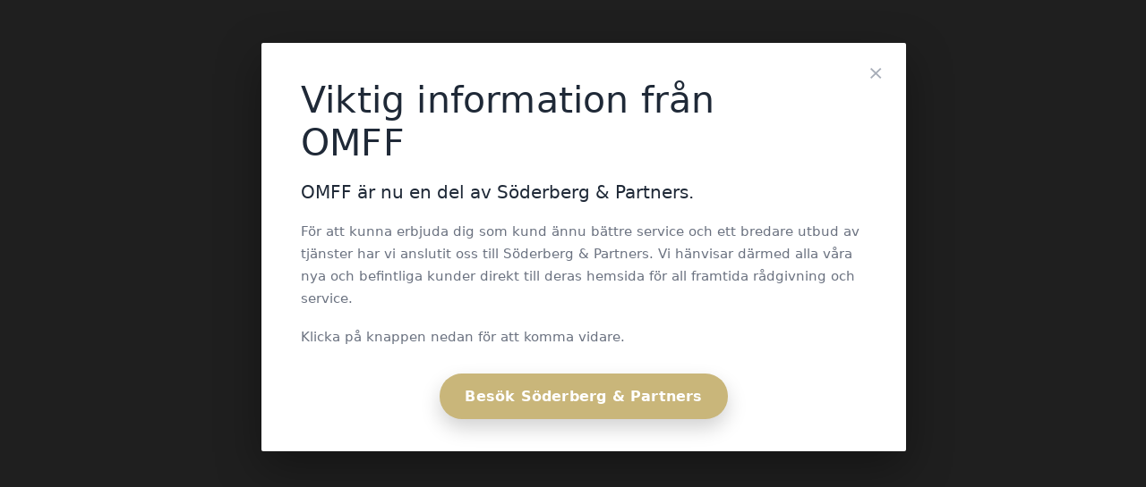

--- FILE ---
content_type: text/html
request_url: https://omff.se/
body_size: 1421
content:
<!doctype html>
<html lang="sv">
<head>
  <meta charset="utf-8" />
  <meta name="viewport" content="width=device-width, initial-scale=1" />
  <title>Viktig information</title>
  <style>
    :root{
      --bg: #1f1f1f;
      --card-bg: #ffffff;
      --text: #1f2937;
      --muted: #6b7280;
      --btn: #c9b67a;
      --btn-hover: #bda86b;
    }

    * { box-sizing: border-box; }
    html, body { height: 100%; }

    body{
      margin: 0;
      font-family: system-ui, -apple-system, Segoe UI, Roboto, Helvetica, Arial, "Apple Color Emoji", "Segoe UI Emoji";
      background: var(--bg);
      color: var(--text);
      display: grid;
      place-items: center;
      padding: 24px;
    }

    /* “Obligatorisk ruta”: inga klick utanför, ingen stängning */
    .overlay{
      position: fixed;
      inset: 0;
      display: grid;
      place-items: center;
      padding: 24px;
    }

    .card{
      width: min(720px, 100%);
      background: var(--card-bg);
      border-radius: 2px;
      box-shadow: 0 18px 50px rgba(0,0,0,.35);
      padding: 40px 44px 36px;
      position: relative;
    }

    /* Visuell X som i bilden, men ej klickbar */
    .close{
      position: absolute;
      right: 16px;
      top: 16px;
      width: 36px;
      height: 36px;
      display: grid;
      place-items: center;
      border: 0;
      background: transparent;
      color: #9ca3af;
      font-size: 22px;
      line-height: 1;
      cursor: not-allowed;
      opacity: .9;
      user-select: none;
      pointer-events: none; /* viktig: går inte att klicka bort */
    }

    h1{
      margin: 0 0 18px 0;
      font-size: clamp(28px, 3.2vw, 44px);
      font-weight: 300;
      letter-spacing: .2px;
    }

    .lead{
      margin: 0 0 18px 0;
      font-size: 20px;
      font-weight: 400;
      color: var(--text);
      line-height: 1.35;
    }

    p{
      margin: 0 0 18px 0;
      font-size: 15px;
      line-height: 1.7;
      color: var(--muted);
    }

    .cta-wrap{
      margin-top: 28px;
      display: flex;
      justify-content: center;
    }

    .cta{
      display: inline-flex;
      align-items: center;
      justify-content: center;
      padding: 16px 28px;
      min-width: 320px;
      border-radius: 999px;
      background: var(--btn);
      color: #ffffff;
      text-decoration: none;
      font-weight: 600;
      letter-spacing: .2px;
      box-shadow: 0 10px 22px rgba(0,0,0,.18);
      transition: transform .08s ease, background .15s ease;
    }
    .cta:hover{ background: var(--btn-hover); }
    .cta:active{ transform: translateY(1px); }

    /* Lite bättre på små skärmar */
    @media (max-width: 520px){
      .card{ padding: 28px 22px 26px; }
      .cta{ min-width: 100%; }
    }
  </style>
</head>

<body>
  <div class="overlay" aria-modal="true" role="dialog" aria-label="Viktig information">
    <div class="card">
      <div class="close" aria-hidden="true">×</div>

      <h1>Viktig information från<br>OMFF</h1>

      <div class="lead">OMFF är nu en del av <string>Söderberg</string> &amp; Partners.</div>

      <p>
        För att kunna erbjuda dig som kund ännu bättre service och ett bredare utbud av tjänster
        har vi anslutit oss till Söderberg &amp; Partners. Vi hänvisar därmed alla våra nya och
        befintliga kunder direkt till deras hemsida för all framtida rådgivning och service.
      </p>

      <p>Klicka på knappen nedan för att komma vidare.</p>

      <div class="cta-wrap">
        <a class="cta" href="https://www.soderbergpartners.se/" rel="noopener">
          Besök Söderberg &amp; Partners
        </a>
      </div>
    </div>
  </div>

  <script>
    // Extra “obligatorisk”-beteende: blockera ESC och försök att lämna fokus från dialogen
    document.addEventListener('keydown', function (e) {
      if (e.key === 'Escape') e.preventDefault();
    }, { passive: false });
  </script>
</body>
</html>
